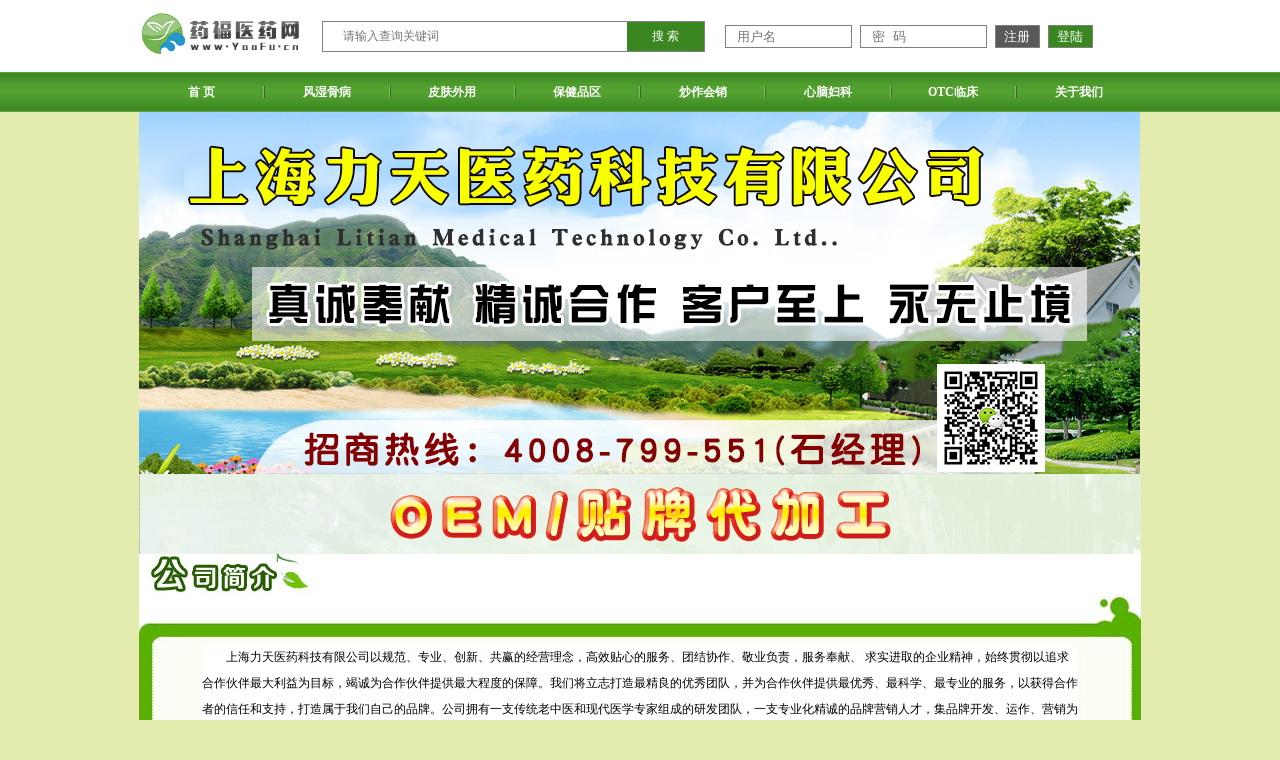

--- FILE ---
content_type: text/html
request_url: http://yaofu.cn/zhaoshang/litian/
body_size: 3344
content:
<!DOCTYPE html PUBLIC "-//W3C//DTD XHTML 1.0 Transitional//EN" "http://www.w3.org/TR/xhtml1/DTD/xhtml1-transitional.dtd">
<html xmlns="http://www.w3.org/1999/xhtml">
<head>


<script type="text/javascript" src="/gg/header/jquery-1.8.3.min.js"></script>
<script type="text/javascript" src="/gg/header/header.js"></script>
<title>上海力天医药科技有限公司_药福医药招商网</TITLE>
<meta name="keywords" content="妇严宁抑菌剂,玅郎中草本乳膏,玅郎中宝宝安全乳膏,玅郎中活络健康祛痛贴,玅郎中透骨草膏,上海力天医药科技有限公司" />
<meta name="description" content="上海力天医药科技有限公司" />
<meta name="copyright" content="www.yaofu.cn,药福医药招商网" />
<Meta name="Author" Content="">
<meta http-equiv="Content-Type" content="text/html; charset=utf-8" />
<base href="http://www.yaofu.cn/yf/mb/lv_8/"/>
<link rel="stylesheet" type="text/css" href="img/mycss.css">
<script type="text/javascript" src="img/MSClass.js"></script>
<!--
<style type="text/css">
.STYLE13{ font-weight:bolder;}
.xbt{font-size:18px; font-weight:700;}
.xnr{font-size:14px; Line-height:2em;}
</style>-->
<style type="text/css">
strong { font-size: 16px}
.STYLE13{ font-weight:bolder;}
.xbt{font-size:18px; font-weight:700; vertical-align:text-top}
.xnr{font-size:16px; Line-height:1.3em;}
</style>
<body>
<meta name="GENERATOR" content="MSHTML 8.00.6001.19400">
<div class="webbg" >
<div class="topBanner"><img src="/zhaoshang/litian/img/banner.jpg" border="0"></div>

<div class="nr_warp clearfix">
<div class="bt"><img src="/zhaoshang/litian/img/58511f6d720cc.jpg"></div>
<div class="bt"><img src="img/gsjj.jpg"></div>
<div class="cp_kuang">
<div class="shang"></div>
<div class="zhong">
   <div class="zhongnei">
  <p style="background: #fff;line-height: 26px">&nbsp;&nbsp;&nbsp;&nbsp;&nbsp;&nbsp;&nbsp;&nbsp;上海力天医药科技有限公司以规范、专业、创新、共赢的经营理念，高效贴心的服务、团结协作、敬业负责，服务奉献、 求实进取的企业精神，始终贯彻以追求合作伙伴最大利益为目标，竭诚为合作伙伴提供最大程度的保障。我们将立志打造最精良的优秀团队，并为合作伙伴提供最优秀、最科学、最专业的服务，以获得合作者的信任和支持，打造属于我们自己的品牌。公司拥有一支传统老中医和现代医学专家组成的研发团队，一支专业化精诚的品牌营销人才，集品牌开发、运作、营销为一体的专业化品牌运营公司。自公司成立以来，勤劳、智慧的上海力天医药人，众志成城、励精图志、在激烈的商海竞争中激流勇进，以品质求生存、以信誉求发展，为公司赢得良好的口碑，公司以中药草本、绿色制品、质量为先、诚信经营为企业理念，踏踏实实做人 ，勤勤恳恳做事。我们始终以追求卓越、注重服务为我们的行为指导，始终坚信诚交一个客户，拓展一片市场，交一方朋友。以进取、开拓、创新的精神永无止境的服务每一位客户。</p>
</div>
</div>
 <div class="xia"></div>
</div>
</div>

<div class="nr_warp clearfix">
<div class="cp_kuang">
<div class="shang"></div>
<div class="zhong">
  <div class="zhongnei">
    <div id="demowarp" style="background: #fff;width: 878px;">
      <div style="overflow: hidden; width: 876px; height: 142px;" id="demo"><table style="border-collapse:collapse;display:inline;" cellpadding="0" cellspacing="0"><tbody><tr><td style="white-space: nowrap;word-break:keep-all;" nowrap="true">
        <table border="0" cellpadding="0" cellspacing="0">
          <tbody>
            <tr>
 

              </tr>
          </tbody>
        </table>
      </td><td style="white-space: nowrap;word-break:keep-all;" nowrap="true">
        <table border="0" cellpadding="0" cellspacing="0">
          <tbody>
            <tr>
              <td></td>
              </tr>
          </tbody>
        </table>
      </td></tr></tbody></table>
	  </div>
    </div>
  </div>
  <div class="xia"></div>
</div>
</div>
<script defer>
        new Marquee("demo",2,1,876,142,20,0,0)
    </script>
</div>

</div>
	



<div class="nr_warp clearfix">
<div class="bt"><img src="img/cpzs.jpg"></div>
<div class="cp_kuang">






</div>
</div>
<div class="nr_warp clearfix">
<div class="bt"><img src="img/lxfs.jpg"></div>
<div class="cp_kuang">
  <div class="shang"></div>
<div class="zhong">
<div class="zhongnei" style="line-height:40px;">
  <table width="880" border="0" align="center" cellpadding="0" cellspacing="0" style="background: #fff;">
    <tr>
      <td><table width="100%" border="0" align="center" cellpadding="0" cellspacing="0" >
        <tr>
          <td align="center" ><table width="100%" border="0" align="center" cellpadding="10" cellspacing="1" bgcolor="#FFFFFF" class="ke-zeroborder">
	<tbody>
		<tr>
			<td colspan="6" bgcolor="#FFFFFF">
				<span style="font-size:18px;font-weight:bold;">公司名称：上海力天医药科技有限公司</span> 
			</td>
		</tr>
    <tr>
      <td height="25" align="right" bgcolor="#EFEFEF"><strong>联&nbsp;&nbsp;系&nbsp;&nbsp;人:</strong></td>
      <td colspan="2" align="left" bgcolor="#EFEFEF">石经理</td>
      <td height="25" align="right" bgcolor="#EFEFEF"><strong>免费热线:</strong></td>
      <td colspan="2" align="left" bgcolor="#EFEFEF">4008-799-551</td>
		</tr>
    <tr>
      <td height="25" align="right" bgcolor="#EFEFEF"><strong>联系电话:</strong></td>
      <td colspan="2" align="left" bgcolor="#EFEFEF">
      13761999487
        </td>
			<td height="25" align="right" bgcolor="#EFEFEF"><strong>邮&nbsp;&nbsp;&nbsp;&nbsp;&nbsp;&nbsp;&nbsp;&nbsp;箱:</strong></td>
			<td colspan="2" align="left" bgcolor="#EFEFEF">
			 1838300050@qq.com
			  </td>

			
			</tr>
	</tbody>
</table></td>
        </tr>
</table>
</td>
    </tr>
    <tr>
      <td><table width="100%" border="0" align="center" cellpadding="0" cellspacing="0" >
  <tr>
    <td align="center"  style="line-height:23px">尊敬的代理商朋友：请您在去电时说明是在药福网上看到的信息，你会获得特别的优惠！</td>
  </tr>
  
</table>
</td>
    </tr>
  </table>
</div></div>
<div class="xia"></div></div></div>

</body></html>

--- FILE ---
content_type: text/html
request_url: http://yaofu.cn/gg/header/header.html
body_size: 1013
content:

<meta name="renderer" content="webkit">
<div class="yf-header-box">
  <div id="nav-box" class="w1002 cl"> <a id="logo" class="fl" href="/" title="药福网-药福医药网"><img src="/gg/header/logo.png" alt="药福网-药福医药网" height="55px"></a>
    <form class="smart-form" method="get"  target="_blank" action="/zs/search.php" accept-charset="utf-8">
      <div class="soso">
      
        <input name="keyword" type="text" class="soso-text" id="key" maxlength="50" placeholder="请输入查询关键词" />
        <input class="soso-btn" type="submit"  value="搜 索"  />
        <div class="cl"></div>
      </div>
    </form>
    <form class="smart-form" id="form1" name="form1" method="post" target="_blank" action="/user/logincheck1.php" accept-charset="utf-8">
      <div class="login-2015">
        <input name="username" type="text" class="login-text" id="username" maxlength="40" placeholder="用户名" />
        <input name="password" type="password" class="login-text" id="password" maxlength="40" placeholder="密  码" />
        <input class="login-btn" type="button" value="注册"   onclick="window.open('/reg/userreg.php')"/>
        <input class="login-btn  color-gr" type="submit" value="登陆" />
      </div>
    </form>
  </div>
  <div class="navbar-box">
    <ul>
      <li><a href="http://www.yaofu.cn/" target="_blank">首  页</a></li>
      <li><a href="http://www.yaofu.cn/zt/fs/" target="_blank">风湿骨病</a></li>
      <li><a href="http://www.yaofu.cn/zt/pf/" target="_blank">皮肤外用</a></li>
      <li><a href="http://www.yaofu.cn/zt/ys/" target="_blank">保健品区</a></li>
      <li><a href="http://www.yaofu.cn/zt/nk/" target="_blank">炒作会销</a></li>
      <li><a href="http://www.yaofu.cn/zt/xn/" target="_blank">心脑妇科</a></li>
      <li><a href="http://www.yaofu.cn/zt/erke/" target="_blank">OTC临床</a></li>
      <li><a href="http://www.yaofu.cn/kefu/" target="_blank">关于我们</a></li>
    </ul>
  </div>
</div>



--- FILE ---
content_type: text/html
request_url: http://yaofu.cn/gg/header/footer.html
body_size: 814
content:
<div class="yf-footer-box">
	 <div id='foot-box' class="w1002">
	<p class="tishi"> 友情提示：建议广大医药代理商朋友们在项目合作之前、对项目合作单位或个人进行周密严格的考察了解，索取相关资质，签合同，打款请打开户行，做到零风险投资合作。</p>
    <p class="site">
    	<a href="http://www.yaofu.cn/" target="_blank" title="药福医药网">药福医药网</a>
        <a href="http://www.yaofu.cn/zs/" target="_blank" title="医药招商">医药招商</a>
        <a href="http://www.yaofu.cn/dl/" target="_blank" title="中标药品">中标药品</a>
		<a href="http://www.yaofu.cn/zx/" target="_blank" title="医药资讯">医药资讯</a>
    </p>
</div>
</div>
<style type="text/css">
#cnzz_stat_icon_1274248903{
	position: absolute;
    bottom: 7px;
    right: 48%;
    z-index: 9999;
}
</style>


--- FILE ---
content_type: text/css
request_url: http://www.yaofu.cn/yf/mb/lv_8/img/mycss.css
body_size: 1384
content:
@charset "gb2312";
*{
	PADDING-BOTTOM: 0px; MARGIN: 0px; PADDING-LEFT: 0px; PADDING-RIGHT: 0px; PADDING-TOP: 0px;
}
BODY {
	font-family:Arial, Helvetica, sans-serif;
	background-color: #E4EBAF;
	padding: 0px; margin-top:-18px;
}
.clearfix:after{content:"\0020"; display:block; height:0; clear:both; visibility:hidden;}
.clearfix{clear:both; zoom:1;}
DIV {FONT-SIZE: 12px}
TABLE {FONT-SIZE: 12px}
TD {FONT-SIZE: 12px}
LI { FONT-SIZE: 12px}
IMG {
	BORDER-RIGHT-WIDTH: 0px; BORDER-TOP-WIDTH: 0px; BORDER-BOTTOM-WIDTH: 0px; BORDER-LEFT-WIDTH: 0px;
}
UL {
	LIST-STYLE-TYPE: none
}
LI {
	LIST-STYLE-TYPE: none
}
.clear {
	LINE-HEIGHT: 1px; CLEAR: both; FONT-SIZE: 1px;
}

.webbg {
	WIDTH:1002px;
	height:auto;
	MARGIN:auto;
	vertical-align: top;
}
.topLogo h1{
	 WIDTH: 1002px; height:auto;
}
.topBanner {
	WIDTH: 1002px;
	height:auto;
	position:relative;
	vertical-align: top; margin-top:-18px;
}
.topBanner p{
	width:1002px; height:auto; position:absolute; top:0px; left:0px;
}

.nr_warp{width:1002px; height:auto; margin:0 auto;}
.bt {
	width:1002px; height:auto; float:left; 
}
.bt img{

	}
.cp_kuang {
	WIDTH:1002px; height:auto; float:left;
}
.shang {
	WIDTH:1002px; HEIGHT:50px; background:url(shang.jpg) no-repeat; float:left;
}
.zhong {
	width:1002px;
	height:auto;
	background:url(z.jpg) repeat-y;
	float:left;
}
.zhongnei{
	WIDTH:876px;
	height:auto;
	line-height:20px;
	padding:0px 63px 0px 63px;
	float:left;
	background-image: url(bian.jpg);
}
.zhongnei td{
	padding:4px;
}
.xia {
	WIDTH:1002px; HEIGHT:36px; background:url(xia.jpg) no-repeat; float:left;
}
.left {
	WIDTH:876px; float:left;
}
.left a{font-size:14px; color:#680700; text-decoration:none}
.left a:hover{color:#FF0000; text-decoration:underline}


#demowarp {
     width:940px;
	 height:142px;
	 float:left;
}
#demo {
     width:940px;
	 height:142px;
	 overflow:hidden;
}
#demo a{
     width:180px;
	 height:132px;
}
#demo a img{border:0px; vertical-align:middle;}
.bottom {
	width:1002px; height:26px; margin:0 auto; clear:both; color:#ffffff; text-align:center; padding-top:10px; background:#59B202;
}
.bottom a{
	color:#FDE8D5; text-decoration:none;
}
.bottom a:hover{
	color:#C20C00; text-decoration:underline;
}
.liebiao{
   width:160px;
   height:auto;
   background:#B3261D;
   padding:2px;
}
.liebiao p{
   width:160px;
   height:30px;
   color:#FFF;
   font-size:16px;
   line-height:30px;
   font-weight:bold;
   text-align:center;
   background:#58B100;
}
.liebiao ul{
   width:152px;
   height:320px;
   padding:4px;
   overflow-y:scroll;
   overflow-x:hidden;
   background:#FFF;
   float:left;
}
.liebiao ul li{
	width:140px;
   height:24px;
   line-height:24px;
   white-space:nowrap;
   overflow:hidden;
   text-overflow:ellipsis;
   border-bottom:1px dashed #CCC;
   background:url(ddd.jpg) 0px 6px no-repeat;
   padding-left:12px;
   float:left;
}
.liebiao ul li a{font-size:12px; COLOR: #680700;}
.liebiao ul li a:hover{COLOR: #FF0000; TEXT-DECORATION: none}


--- FILE ---
content_type: text/css
request_url: http://yaofu.cn/gg/header/all.css
body_size: 1267
content:
/*--- 全局控制 ---*/

body {
	
	margin:0;
	padding-top:110px !important;
	font-size:12px;
	color:#000;
	-webkit-text-size-adjust:none;
	overflow-x:hidden;
	position:relative;
	word-wrap: break-word;
	
}
html, body, div, dl, dt, dd, ol, ul, li, h1, h2, h3, h4, h5, h6, pre, form, fieldset, input, textarea, p, blockquote, p {
	margin:0;
	padding:0;
}
img {
	border:0;
	vertical-align:bottom;
	
}
.b1 {
    border: 2px solid #E75B00;
    width: 342px;
    height: 497px;
    margin: 0px 10px 20px 10px;
    float: left;
    line-height: 28px;
}
.b1 {
    height: 497px;
}
span {
	border:0;
	
}
ul, li {
	list-style:none;
}


a:hover {
	color:#000;
	text-decoration:none;
}
.fl {
	float:left;
}


.fr {
	float:right;
}

em,i{font-style:normal;}


.cl { *overflow: hidden; *zoom: 1; }  
.cl:after { display: table; content: ""; width: 0; clear: both; }



.yf-header-box{width:100%; background:#fff; height:112px;  position:fixed; top:0; z-index:99999;}
#nav-box{ height:72px; width:1002px; margin:0 auto; padding-top:8px; box-sizing:border-box; -webkit-box-sizing:border-box; -moz-box-sizing:border-box; -ms-box-sizing:border-box; -o-box-sizing:border-box;}
#logo{ float:left;}
.navbar-box{ width:100%; height:40px; background:url(nav-bg.png) repeat-x;}
.soso{ width:381px; height:29px; background-color:fff; float:left;border:1px solid #808080; margin-left:20px; margin-top:13px;}
.soso-text{ width:304px; height:29px; padding-left:20px;   border:none;
     -moz-box-sizing: border-box;  
     -webkit-box-sizing: border-box; 
     -o-box-sizing: border-box; 
     -ms-box-sizing: border-box; 
     box-sizing: border-box;   float:left; color:#7a7a7a; border-right:0;font:400 12px/29px "宋体";}
.soso-btn{width:77px; height:29px; border:none;
	 -moz-box-sizing: border-box;  
     -webkit-box-sizing: border-box; 
     -o-box-sizing: border-box; 
     -ms-box-sizing: border-box; 
     box-sizing: border-box;   background:#3a8721; color:#fff; float:left; font:400 12px/29px "宋体"; cursor:pointer;}
	 
.login-2015{ width:374px; height:23px;margin-left:20px; margin-top:17px; background-color:fff; float:left; position:relative;}
.login-text{ width:114px; height:21px; padding-left:11px; border:1px solid #808080; background-color:fff; float:left; margin-right:8px;}
.login-btn{ width:45px; height:23px; border:1px solid #808080; background:#5a5957; text-align:center; float:left; color:#fff; margin-right:8px; cursor:pointer;}	 
.login-2015 .color-gr{ background:#3a8721; margin-right:0;}	 
.navbar-box ul{ width:1002px; height:26px; margin:0 auto; overflow:hidden; padding-top:14px;}
.navbar-box ul li{ width:12.5%; height:12px; line-height:12px !important; text-align:center; float:left; border-right:1px solid #84bb6a; border-left:1px solid #376c1e; box-sizing:border-box; -webkit-box-sizing:border-box; -moz-box-sizing:border-box; -ms-box-sizing:border-box; -o-box-sizing:border-box;}
.navbar-box ul li:first-child{ border-left:0;}
.navbar-box ul li:last-child{ border-right:0;}
.navbar-box ul li a{font:800 12px/12px 'Microsoft YaHei','simsun'; color:#fff; text-decoration:none; margin:0; padding:0;}
.yf-footer-box{ width:100%; background:#fff; height:70px; border-top:5px solid #595959;}
#foot-box{ width:1002px;  height:58px; margin:0 auto; background:#fff; padding-top:20px; box-sizing:border-box;font:400 12px/12px 'Microsoft YaHei','simsun'; color:#505050;}

.tishi{ text-align:center; margin-bottom:15px;}
.site{ width:500px; margin:0 auto;}
.site a{font:400 12px/12px 'Microsoft YaHei','simsun'; color:#505050; margin:0 6px; display:inline-block; float:left;}
.site a:hover{ color:#689a33;}
.tishi1{ text-align:center; margin-bottom:15px;}
.site1{ width:500px; margin:0 auto;}
.site1 a{font:400 12px/12px 'Microsoft YaHei','simsun' !important; color:#505050; margin:0 6px; display:inline-block; float:left;}
.site1 a:hover{ color:#689a33;}

--- FILE ---
content_type: application/javascript
request_url: http://yaofu.cn/gg/header/header.js
body_size: 853
content:
 // JavaScript Document


(function(){
    var bp = document.createElement('script');
    var curProtocol = window.location.protocol.split(':')[0];
    if (curProtocol === 'https') {
        bp.src = 'https://zz.bdstatic.com/linksubmit/push.js';
    }
    else {
        bp.src = 'http://push.zhanzhang.baidu.com/push.js';
    }
    var s = document.getElementsByTagName("script")[0];
    s.parentNode.insertBefore(bp, s);
})(); 



 
$(document).ready(function() {
    var data = window.location.host;
    if(data === 'www.yaofu.cn'){
        $('body').prepend('<link rel="stylesheet" type="text/css" href="http://www.yaofu.cn/gg/header/all.css">');
        $('body').prepend('<div class="yf-box"></div>');
        $('.yf-box').load('http://www.yaofu.cn/gg/header/header.html');
        $('body').append('<div class="yf-box1"></div>');
        $('.yf-box1').load('http://www.yaofu.cn/gg/header/footer.html');
        // $('body').append('<div class="photograph"></div>');
        // $('.photograph').load('http://www.yaofu.cn/gg/header/banner.html');
    }else{
        $('body').prepend('<link rel="stylesheet" type="text/css" href="http://yaofu.cn/gg/header/all.css">');
        $('body').prepend('<div class="yf-box"></div>');
        $('.yf-box').load('http://yaofu.cn/gg/header/header.html');
        $('body').append('<div class="yf-box1"></div>');
        $('.yf-box1').load('http://yaofu.cn/gg/header/footer.html');
        // $('body').append('<div class="photograph"></div>');
        // $('.photograph').load('http://yaofu.cn/gg/header/banner.html');
    }
   
  
 


  
  
   });   
var cnzz_protocol = (("https:" == document.location.protocol) ? " https://" : " http://");
document.write(unescape("%3Cspan id='cnzz_stat_icon_1274248903'%3E%3C/span%3E%3Cscript src='" + cnzz_protocol + "s19.cnzz.com/z_stat.php%3Fid%3D1274248903%26show%3Dpic1' type='text/javascript'%3E%3C/script%3E"));





